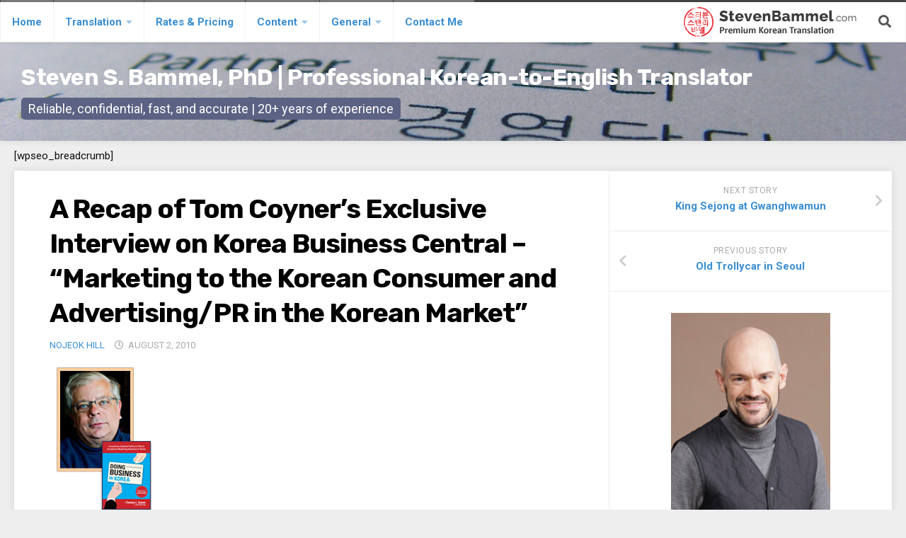

--- FILE ---
content_type: text/html; charset=UTF-8
request_url: https://stevenbammel.com/2010/08/a-recap-of-tom-coyners-exclusive-interview-on-korea-business-central-marketing-to-the-korean-consume
body_size: 15777
content:
<!DOCTYPE html> 
<html class="no-js" lang="en-US">

<head>
	<meta charset="UTF-8">
	<meta name="viewport" content="width=device-width, initial-scale=1.0">
	<link rel="profile" href="http://gmpg.org/xfn/11">
	<link rel="pingback" href="https://stevenbammel.com/xmlrpc.php">
	<link rel="icon" type="image/png" href="https://stevenbammel.com/wp-content/uploads/2020/06/cropped-favicon.png">
	<title>A Recap of Tom Coyner’s Exclusive Interview on Korea Business Central – “Marketing to the Korean Consumer and Advertising/PR in the Korean Market” &#8211; Steven S. Bammel, PhD | Professional Korean-to-English Translator</title>
<meta name='robots' content='max-image-preview:large' />
<script>document.documentElement.className = document.documentElement.className.replace("no-js","js");</script>
<link rel='dns-prefetch' href='//fonts.googleapis.com' />
<link rel="alternate" type="application/rss+xml" title="Steven S. Bammel, PhD | Professional Korean-to-English Translator &raquo; Feed" href="https://stevenbammel.com/feed" />
<link rel="alternate" type="application/rss+xml" title="Steven S. Bammel, PhD | Professional Korean-to-English Translator &raquo; Comments Feed" href="https://stevenbammel.com/comments/feed" />
<link rel="alternate" title="oEmbed (JSON)" type="application/json+oembed" href="https://stevenbammel.com/wp-json/oembed/1.0/embed?url=https%3A%2F%2Fstevenbammel.com%2F2010%2F08%2Fa-recap-of-tom-coyners-exclusive-interview-on-korea-business-central-marketing-to-the-korean-consume" />
<link rel="alternate" title="oEmbed (XML)" type="text/xml+oembed" href="https://stevenbammel.com/wp-json/oembed/1.0/embed?url=https%3A%2F%2Fstevenbammel.com%2F2010%2F08%2Fa-recap-of-tom-coyners-exclusive-interview-on-korea-business-central-marketing-to-the-korean-consume&#038;format=xml" />
<style id='wp-img-auto-sizes-contain-inline-css' type='text/css'>
img:is([sizes=auto i],[sizes^="auto," i]){contain-intrinsic-size:3000px 1500px}
/*# sourceURL=wp-img-auto-sizes-contain-inline-css */
</style>
<style id='wp-emoji-styles-inline-css' type='text/css'>

	img.wp-smiley, img.emoji {
		display: inline !important;
		border: none !important;
		box-shadow: none !important;
		height: 1em !important;
		width: 1em !important;
		margin: 0 0.07em !important;
		vertical-align: -0.1em !important;
		background: none !important;
		padding: 0 !important;
	}
/*# sourceURL=wp-emoji-styles-inline-css */
</style>
<style id='wp-block-library-inline-css' type='text/css'>
:root{--wp-block-synced-color:#7a00df;--wp-block-synced-color--rgb:122,0,223;--wp-bound-block-color:var(--wp-block-synced-color);--wp-editor-canvas-background:#ddd;--wp-admin-theme-color:#007cba;--wp-admin-theme-color--rgb:0,124,186;--wp-admin-theme-color-darker-10:#006ba1;--wp-admin-theme-color-darker-10--rgb:0,107,160.5;--wp-admin-theme-color-darker-20:#005a87;--wp-admin-theme-color-darker-20--rgb:0,90,135;--wp-admin-border-width-focus:2px}@media (min-resolution:192dpi){:root{--wp-admin-border-width-focus:1.5px}}.wp-element-button{cursor:pointer}:root .has-very-light-gray-background-color{background-color:#eee}:root .has-very-dark-gray-background-color{background-color:#313131}:root .has-very-light-gray-color{color:#eee}:root .has-very-dark-gray-color{color:#313131}:root .has-vivid-green-cyan-to-vivid-cyan-blue-gradient-background{background:linear-gradient(135deg,#00d084,#0693e3)}:root .has-purple-crush-gradient-background{background:linear-gradient(135deg,#34e2e4,#4721fb 50%,#ab1dfe)}:root .has-hazy-dawn-gradient-background{background:linear-gradient(135deg,#faaca8,#dad0ec)}:root .has-subdued-olive-gradient-background{background:linear-gradient(135deg,#fafae1,#67a671)}:root .has-atomic-cream-gradient-background{background:linear-gradient(135deg,#fdd79a,#004a59)}:root .has-nightshade-gradient-background{background:linear-gradient(135deg,#330968,#31cdcf)}:root .has-midnight-gradient-background{background:linear-gradient(135deg,#020381,#2874fc)}:root{--wp--preset--font-size--normal:16px;--wp--preset--font-size--huge:42px}.has-regular-font-size{font-size:1em}.has-larger-font-size{font-size:2.625em}.has-normal-font-size{font-size:var(--wp--preset--font-size--normal)}.has-huge-font-size{font-size:var(--wp--preset--font-size--huge)}.has-text-align-center{text-align:center}.has-text-align-left{text-align:left}.has-text-align-right{text-align:right}.has-fit-text{white-space:nowrap!important}#end-resizable-editor-section{display:none}.aligncenter{clear:both}.items-justified-left{justify-content:flex-start}.items-justified-center{justify-content:center}.items-justified-right{justify-content:flex-end}.items-justified-space-between{justify-content:space-between}.screen-reader-text{border:0;clip-path:inset(50%);height:1px;margin:-1px;overflow:hidden;padding:0;position:absolute;width:1px;word-wrap:normal!important}.screen-reader-text:focus{background-color:#ddd;clip-path:none;color:#444;display:block;font-size:1em;height:auto;left:5px;line-height:normal;padding:15px 23px 14px;text-decoration:none;top:5px;width:auto;z-index:100000}html :where(.has-border-color){border-style:solid}html :where([style*=border-top-color]){border-top-style:solid}html :where([style*=border-right-color]){border-right-style:solid}html :where([style*=border-bottom-color]){border-bottom-style:solid}html :where([style*=border-left-color]){border-left-style:solid}html :where([style*=border-width]){border-style:solid}html :where([style*=border-top-width]){border-top-style:solid}html :where([style*=border-right-width]){border-right-style:solid}html :where([style*=border-bottom-width]){border-bottom-style:solid}html :where([style*=border-left-width]){border-left-style:solid}html :where(img[class*=wp-image-]){height:auto;max-width:100%}:where(figure){margin:0 0 1em}html :where(.is-position-sticky){--wp-admin--admin-bar--position-offset:var(--wp-admin--admin-bar--height,0px)}@media screen and (max-width:600px){html :where(.is-position-sticky){--wp-admin--admin-bar--position-offset:0px}}

/*# sourceURL=wp-block-library-inline-css */
</style><style id='global-styles-inline-css' type='text/css'>
:root{--wp--preset--aspect-ratio--square: 1;--wp--preset--aspect-ratio--4-3: 4/3;--wp--preset--aspect-ratio--3-4: 3/4;--wp--preset--aspect-ratio--3-2: 3/2;--wp--preset--aspect-ratio--2-3: 2/3;--wp--preset--aspect-ratio--16-9: 16/9;--wp--preset--aspect-ratio--9-16: 9/16;--wp--preset--color--black: #000000;--wp--preset--color--cyan-bluish-gray: #abb8c3;--wp--preset--color--white: #ffffff;--wp--preset--color--pale-pink: #f78da7;--wp--preset--color--vivid-red: #cf2e2e;--wp--preset--color--luminous-vivid-orange: #ff6900;--wp--preset--color--luminous-vivid-amber: #fcb900;--wp--preset--color--light-green-cyan: #7bdcb5;--wp--preset--color--vivid-green-cyan: #00d084;--wp--preset--color--pale-cyan-blue: #8ed1fc;--wp--preset--color--vivid-cyan-blue: #0693e3;--wp--preset--color--vivid-purple: #9b51e0;--wp--preset--gradient--vivid-cyan-blue-to-vivid-purple: linear-gradient(135deg,rgb(6,147,227) 0%,rgb(155,81,224) 100%);--wp--preset--gradient--light-green-cyan-to-vivid-green-cyan: linear-gradient(135deg,rgb(122,220,180) 0%,rgb(0,208,130) 100%);--wp--preset--gradient--luminous-vivid-amber-to-luminous-vivid-orange: linear-gradient(135deg,rgb(252,185,0) 0%,rgb(255,105,0) 100%);--wp--preset--gradient--luminous-vivid-orange-to-vivid-red: linear-gradient(135deg,rgb(255,105,0) 0%,rgb(207,46,46) 100%);--wp--preset--gradient--very-light-gray-to-cyan-bluish-gray: linear-gradient(135deg,rgb(238,238,238) 0%,rgb(169,184,195) 100%);--wp--preset--gradient--cool-to-warm-spectrum: linear-gradient(135deg,rgb(74,234,220) 0%,rgb(151,120,209) 20%,rgb(207,42,186) 40%,rgb(238,44,130) 60%,rgb(251,105,98) 80%,rgb(254,248,76) 100%);--wp--preset--gradient--blush-light-purple: linear-gradient(135deg,rgb(255,206,236) 0%,rgb(152,150,240) 100%);--wp--preset--gradient--blush-bordeaux: linear-gradient(135deg,rgb(254,205,165) 0%,rgb(254,45,45) 50%,rgb(107,0,62) 100%);--wp--preset--gradient--luminous-dusk: linear-gradient(135deg,rgb(255,203,112) 0%,rgb(199,81,192) 50%,rgb(65,88,208) 100%);--wp--preset--gradient--pale-ocean: linear-gradient(135deg,rgb(255,245,203) 0%,rgb(182,227,212) 50%,rgb(51,167,181) 100%);--wp--preset--gradient--electric-grass: linear-gradient(135deg,rgb(202,248,128) 0%,rgb(113,206,126) 100%);--wp--preset--gradient--midnight: linear-gradient(135deg,rgb(2,3,129) 0%,rgb(40,116,252) 100%);--wp--preset--font-size--small: 13px;--wp--preset--font-size--medium: 20px;--wp--preset--font-size--large: 36px;--wp--preset--font-size--x-large: 42px;--wp--preset--spacing--20: 0.44rem;--wp--preset--spacing--30: 0.67rem;--wp--preset--spacing--40: 1rem;--wp--preset--spacing--50: 1.5rem;--wp--preset--spacing--60: 2.25rem;--wp--preset--spacing--70: 3.38rem;--wp--preset--spacing--80: 5.06rem;--wp--preset--shadow--natural: 6px 6px 9px rgba(0, 0, 0, 0.2);--wp--preset--shadow--deep: 12px 12px 50px rgba(0, 0, 0, 0.4);--wp--preset--shadow--sharp: 6px 6px 0px rgba(0, 0, 0, 0.2);--wp--preset--shadow--outlined: 6px 6px 0px -3px rgb(255, 255, 255), 6px 6px rgb(0, 0, 0);--wp--preset--shadow--crisp: 6px 6px 0px rgb(0, 0, 0);}:where(.is-layout-flex){gap: 0.5em;}:where(.is-layout-grid){gap: 0.5em;}body .is-layout-flex{display: flex;}.is-layout-flex{flex-wrap: wrap;align-items: center;}.is-layout-flex > :is(*, div){margin: 0;}body .is-layout-grid{display: grid;}.is-layout-grid > :is(*, div){margin: 0;}:where(.wp-block-columns.is-layout-flex){gap: 2em;}:where(.wp-block-columns.is-layout-grid){gap: 2em;}:where(.wp-block-post-template.is-layout-flex){gap: 1.25em;}:where(.wp-block-post-template.is-layout-grid){gap: 1.25em;}.has-black-color{color: var(--wp--preset--color--black) !important;}.has-cyan-bluish-gray-color{color: var(--wp--preset--color--cyan-bluish-gray) !important;}.has-white-color{color: var(--wp--preset--color--white) !important;}.has-pale-pink-color{color: var(--wp--preset--color--pale-pink) !important;}.has-vivid-red-color{color: var(--wp--preset--color--vivid-red) !important;}.has-luminous-vivid-orange-color{color: var(--wp--preset--color--luminous-vivid-orange) !important;}.has-luminous-vivid-amber-color{color: var(--wp--preset--color--luminous-vivid-amber) !important;}.has-light-green-cyan-color{color: var(--wp--preset--color--light-green-cyan) !important;}.has-vivid-green-cyan-color{color: var(--wp--preset--color--vivid-green-cyan) !important;}.has-pale-cyan-blue-color{color: var(--wp--preset--color--pale-cyan-blue) !important;}.has-vivid-cyan-blue-color{color: var(--wp--preset--color--vivid-cyan-blue) !important;}.has-vivid-purple-color{color: var(--wp--preset--color--vivid-purple) !important;}.has-black-background-color{background-color: var(--wp--preset--color--black) !important;}.has-cyan-bluish-gray-background-color{background-color: var(--wp--preset--color--cyan-bluish-gray) !important;}.has-white-background-color{background-color: var(--wp--preset--color--white) !important;}.has-pale-pink-background-color{background-color: var(--wp--preset--color--pale-pink) !important;}.has-vivid-red-background-color{background-color: var(--wp--preset--color--vivid-red) !important;}.has-luminous-vivid-orange-background-color{background-color: var(--wp--preset--color--luminous-vivid-orange) !important;}.has-luminous-vivid-amber-background-color{background-color: var(--wp--preset--color--luminous-vivid-amber) !important;}.has-light-green-cyan-background-color{background-color: var(--wp--preset--color--light-green-cyan) !important;}.has-vivid-green-cyan-background-color{background-color: var(--wp--preset--color--vivid-green-cyan) !important;}.has-pale-cyan-blue-background-color{background-color: var(--wp--preset--color--pale-cyan-blue) !important;}.has-vivid-cyan-blue-background-color{background-color: var(--wp--preset--color--vivid-cyan-blue) !important;}.has-vivid-purple-background-color{background-color: var(--wp--preset--color--vivid-purple) !important;}.has-black-border-color{border-color: var(--wp--preset--color--black) !important;}.has-cyan-bluish-gray-border-color{border-color: var(--wp--preset--color--cyan-bluish-gray) !important;}.has-white-border-color{border-color: var(--wp--preset--color--white) !important;}.has-pale-pink-border-color{border-color: var(--wp--preset--color--pale-pink) !important;}.has-vivid-red-border-color{border-color: var(--wp--preset--color--vivid-red) !important;}.has-luminous-vivid-orange-border-color{border-color: var(--wp--preset--color--luminous-vivid-orange) !important;}.has-luminous-vivid-amber-border-color{border-color: var(--wp--preset--color--luminous-vivid-amber) !important;}.has-light-green-cyan-border-color{border-color: var(--wp--preset--color--light-green-cyan) !important;}.has-vivid-green-cyan-border-color{border-color: var(--wp--preset--color--vivid-green-cyan) !important;}.has-pale-cyan-blue-border-color{border-color: var(--wp--preset--color--pale-cyan-blue) !important;}.has-vivid-cyan-blue-border-color{border-color: var(--wp--preset--color--vivid-cyan-blue) !important;}.has-vivid-purple-border-color{border-color: var(--wp--preset--color--vivid-purple) !important;}.has-vivid-cyan-blue-to-vivid-purple-gradient-background{background: var(--wp--preset--gradient--vivid-cyan-blue-to-vivid-purple) !important;}.has-light-green-cyan-to-vivid-green-cyan-gradient-background{background: var(--wp--preset--gradient--light-green-cyan-to-vivid-green-cyan) !important;}.has-luminous-vivid-amber-to-luminous-vivid-orange-gradient-background{background: var(--wp--preset--gradient--luminous-vivid-amber-to-luminous-vivid-orange) !important;}.has-luminous-vivid-orange-to-vivid-red-gradient-background{background: var(--wp--preset--gradient--luminous-vivid-orange-to-vivid-red) !important;}.has-very-light-gray-to-cyan-bluish-gray-gradient-background{background: var(--wp--preset--gradient--very-light-gray-to-cyan-bluish-gray) !important;}.has-cool-to-warm-spectrum-gradient-background{background: var(--wp--preset--gradient--cool-to-warm-spectrum) !important;}.has-blush-light-purple-gradient-background{background: var(--wp--preset--gradient--blush-light-purple) !important;}.has-blush-bordeaux-gradient-background{background: var(--wp--preset--gradient--blush-bordeaux) !important;}.has-luminous-dusk-gradient-background{background: var(--wp--preset--gradient--luminous-dusk) !important;}.has-pale-ocean-gradient-background{background: var(--wp--preset--gradient--pale-ocean) !important;}.has-electric-grass-gradient-background{background: var(--wp--preset--gradient--electric-grass) !important;}.has-midnight-gradient-background{background: var(--wp--preset--gradient--midnight) !important;}.has-small-font-size{font-size: var(--wp--preset--font-size--small) !important;}.has-medium-font-size{font-size: var(--wp--preset--font-size--medium) !important;}.has-large-font-size{font-size: var(--wp--preset--font-size--large) !important;}.has-x-large-font-size{font-size: var(--wp--preset--font-size--x-large) !important;}
/*# sourceURL=global-styles-inline-css */
</style>

<style id='classic-theme-styles-inline-css' type='text/css'>
/*! This file is auto-generated */
.wp-block-button__link{color:#fff;background-color:#32373c;border-radius:9999px;box-shadow:none;text-decoration:none;padding:calc(.667em + 2px) calc(1.333em + 2px);font-size:1.125em}.wp-block-file__button{background:#32373c;color:#fff;text-decoration:none}
/*# sourceURL=/wp-includes/css/classic-themes.min.css */
</style>
<link rel='stylesheet' id='blogside-style-css' href='https://stevenbammel.com/wp-content/themes/blogside/style.css?ver=6.9' type='text/css' media='all' />
<style id='blogside-style-inline-css' type='text/css'>
body { font-family: "Roboto", Arial, sans-serif; }
.container-inner { max-width: 1500px; }

::selection { background-color: #c70e0e; }
::-moz-selection { background-color: #c70e0e; }

a,
.themeform label .required,
.toggle-search:hover,
.toggle-search.active,
#nav-topbar .nav li > a:hover, 
#nav-topbar .nav li:hover > a,
#nav-topbar .nav li.current_page_item > a, 
#nav-topbar .nav li.current-menu-item > a,
#nav-topbar .nav li.current-post-parent > a,
#nav-topbar .nav li.current-menu-ancestor > a,
#nav-mobile .nav li > a:hover,
#nav-mobile .nav li.current_page_item > a, 
#nav-mobile .nav li.current-menu-item > a,
#nav-mobile .nav li.current-post-parent > a,
.post-title a:hover,
.post-hover:hover .post-title a,
.post-nav li a:hover i,
.widget > h3:after,
.widget_rss ul li a,
.widget_calendar a,
.alx-tabs-nav li.active a,
.alx-tab .tab-item-category a,
.alx-posts .post-item-category a,
.alx-tab li:hover .tab-item-title a,
.alx-tab li:hover .tab-item-comment a,
.alx-posts li:hover .post-item-title a,
.comment-tabs li.active a,
.comment-awaiting-moderation,
.child-menu a:hover,
.child-menu .current_page_item > a,
.wp-pagenavi a { color: #c70e0e; }

.themeform input[type="button"],
.themeform input[type="reset"],
.themeform input[type="submit"],
.themeform button[type="button"],
.themeform button[type="reset"],
.themeform button[type="submit"],
.sidebar-toggle,
#profile .social-links .social-tooltip:hover,
.post-tags a:hover,
.widget_calendar caption,
.author-bio .bio-avatar:after,
.post-comments,
.commentlist li.bypostauthor > .comment-body:after,
.commentlist li.comment-author-admin > .comment-body:after { background-color: #c70e0e; }

.alx-tabs-nav li.active a { border-color: #c70e0e; }

#nav-topbar .nav li > a:hover, 
#nav-topbar .nav li:hover > a,
#nav-topbar .nav li.current_page_item > a, 
#nav-topbar .nav li.current-menu-item > a,
#nav-topbar .nav li.current-menu-ancestor > a,
#nav-topbar .nav li.current-post-parent > a,
#nav-topbar .nav > li.current_page_item > a:before, 
#nav-topbar .nav > li.current-menu-item > a:before,
#nav-topbar .nav > li.current-menu-ancestor > a:before,
#nav-topbar .nav > li.current-post-parent > a:before { border-top-color: #c70e0e;  }

#footer-bottom .container-inner,
.widget > h3 > span,
.alx-tabs-nav li.active a,
.comment-tabs li.active a,
.wp-pagenavi a:hover,
.wp-pagenavi a:active,
.wp-pagenavi span.current { border-bottom-color: #c70e0e!important; }				
				

/*# sourceURL=blogside-style-inline-css */
</style>
<link rel='stylesheet' id='blogside-responsive-css' href='https://stevenbammel.com/wp-content/themes/blogside/responsive.css?ver=6.9' type='text/css' media='all' />
<link rel='stylesheet' id='blogside-font-awesome-css' href='https://stevenbammel.com/wp-content/themes/blogside/fonts/all.min.css?ver=6.9' type='text/css' media='all' />
<link rel='stylesheet' id='roboto-css' href='//fonts.googleapis.com/css?family=Roboto%3A400%2C300italic%2C300%2C400italic%2C700&#038;subset=latin%2Clatin-ext&#038;ver=6.9' type='text/css' media='all' />
<script type="text/javascript" src="https://stevenbammel.com/wp-includes/js/jquery/jquery.min.js?ver=3.7.1" id="jquery-core-js"></script>
<script type="text/javascript" src="https://stevenbammel.com/wp-includes/js/jquery/jquery-migrate.min.js?ver=3.4.1" id="jquery-migrate-js"></script>
<script type="text/javascript" src="https://stevenbammel.com/wp-content/themes/blogside/js/jquery.flexslider.min.js?ver=6.9" id="blogside-flexslider-js"></script>
<link rel="https://api.w.org/" href="https://stevenbammel.com/wp-json/" /><link rel="alternate" title="JSON" type="application/json" href="https://stevenbammel.com/wp-json/wp/v2/posts/6880" /><link rel="EditURI" type="application/rsd+xml" title="RSD" href="https://stevenbammel.com/xmlrpc.php?rsd" />
<meta name="generator" content="WordPress 6.9" />
<link rel="canonical" href="https://stevenbammel.com/2010/08/a-recap-of-tom-coyners-exclusive-interview-on-korea-business-central-marketing-to-the-korean-consume" />
<link rel='shortlink' href='https://stevenbammel.com/?p=6880' />
<!-- Meta Pixel Code -->
<script>
!function(f,b,e,v,n,t,s)
{if(f.fbq)return;n=f.fbq=function(){n.callMethod?
n.callMethod.apply(n,arguments):n.queue.push(arguments)};
if(!f._fbq)f._fbq=n;n.push=n;n.loaded=!0;n.version='2.0';
n.queue=[];t=b.createElement(e);t.async=!0;
t.src=v;s=b.getElementsByTagName(e)[0];
s.parentNode.insertBefore(t,s)}(window, document,'script',
'https://connect.facebook.net/en_US/fbevents.js');
fbq('init', '779916768292724');
fbq('track', 'PageView');
</script>
<noscript><img height="1" width="1" style="display:none"
src="https://www.facebook.com/tr?id=779916768292724&ev=PageView&noscript=1"
/></noscript>
<!-- End Meta Pixel Code -->

<!-- Google tag UA Link (gtag.js) -->
<script async src="https://www.googletagmanager.com/gtag/js?id=G-KCZL7CNQNZ"></script>
<script>
  window.dataLayer = window.dataLayer || [];
  function gtag(){dataLayer.push(arguments);}
  gtag('js', new Date());

  gtag('config', 'G-KCZL7CNQNZ');
</script>
<!-- Google tag Primary (gtag.js) -->
<script async src="https://www.googletagmanager.com/gtag/js?id=G-EXYZDS29K2"></script>
<script>
  window.dataLayer = window.dataLayer || [];
  function gtag(){dataLayer.push(arguments);}
  gtag('js', new Date());

  gtag('config', 'G-EXYZDS29K2');
</script>
		<style type="text/css" id="wp-custom-css">
			a {color: #3a8ed2 !important;}
a:hover {color: #000000 !important;}
#footer a:hover {color: #ffffff !important;}

.page-title span, .content p {
    color: #000000 !important;
}
.post-nav li a span {
    color: inherit !important;
}


div#profile {display: none !important}

.sidebar-content a {color: #333399}
sidebar-content a:hover {color: #cc0000}

.site-title  {
    font-size: 32px;
	line-height: normal;
    }

.site-description {
    font-size: 18px;
    color: #000;
	line-height: normal;
	margin-left: 0px;
    background: #5c6283 !important;
    }

div.notebox h1 {font-size: 30px !important;
    margin-bottom: 14px;
    font-weight: 400;
    line-height: 1.3em;

}

div.notebox h2 {font-size: 25px !important;
    margin-bottom: 14px;
    font-weight: 400;
    line-height: 1.3em;

}

div.notebox img {
	text-align: center !important;
	margin: auto !important;

}

div.notebox p {
    margin-bottom: 1em;
}


table.tabletd h3 {margin-top: 25px !important;  }


.themeform p img.aligncenter {margin-top: 30px !important;}





@media only screen and (min-width:720px){
.nav ul {
    width: 300px;
}
.nav ul ul {
    left: 300px;
}
	
}

.anchor-box {height: 30px !important; overflow: hidden;}


ul.bolderlist li {list-style-image: url('http://stevenbammel.com/wp-content/uploads/2019/05/ul_check.png') !important;}

#nav-topbar .nav {
    text-transform: unset!important;
}

@media only screen and (min-width: 720px) {
#nav-topbar .nav li a {
    font-size: 15px;
    color: #222;
}
}

.page-template-template-contact .main-inner {
	background:none!important;
    padding-right: 0px;
}

.contact-form {padding:30px;background:#f5f5f5;margin:0px 20px;}

.gform_wrapper.gf_browser_chrome ul.gform_fields li.gfield select {
    margin-left: 1px;
    padding: 9px;
}

.gform_wrapper input:not([type=radio]):not([type=checkbox]):not([type=submit]):not([type=button]):not([type=image]):not([type=file]) {
    padding: 10px 4px;
}

.gform_wrapper {
    margin-top: 0px;
}

/* Footer - increase size/padding to conform to Google Mobile Search PHW - 7-12-21 */
#footer-widgets .widget{
	font-size:16px;
}

#footer-widgets .widget_text .textwidget p { 
	margin-bottom: 1.2em;
	line-height:1.8em;
}		</style>
		<style id="kirki-inline-styles"></style>	<link href="https://fonts.googleapis.com/css2?family=Roboto:ital,wght@0,400;0,700;1,400;1,700&family=Rubik:ital,wght@0,400;0,700;1,400;1,700&display=swap" rel="stylesheet">
</head>

<body class="wp-singular post-template-default single single-post postid-6880 single-format-standard wp-custom-logo wp-theme-blogside col-2cl full-width topbar-enabled mobile-menu">


<a class="skip-link screen-reader-text" href="#page">Skip to content</a>

<div id="wrapper">

	<header id="header">
		<!-- <div class="main-logo">
			<p class="site-title"><a href="https://stevenbammel.com/" rel="home"><img src="https://stevenbammel.com/wp-content/uploads/2021/05/steven-bammel-logo_20201.png" alt="Steven S. Bammel, PhD | Professional Korean-to-English Translator"></a></p>
		</div> -->
					<nav class="nav-container group" id="nav-mobile">
				<div class="mobile-logo"><p class="site-title"><a href="https://stevenbammel.com/" rel="home"><img src="https://stevenbammel.com/wp-content/uploads/2021/05/steven-bammel-logo_20201.png" alt="Steven S. Bammel, PhD | Professional Korean-to-English Translator"></a></p>
</div>
				<div class="nav-toggle"><i class="fas fa-bars"></i></div>
				<div class="nav-text"><!-- put your mobile menu text here --></div>
				<div class="nav-wrap container ">
					<ul id="menu-main-menu" class="nav container-inner group"><li id="menu-item-3831" class="menu-item menu-item-type-post_type menu-item-object-page menu-item-home menu-item-3831"><a href="https://stevenbammel.com/">Home</a></li>
<li id="menu-item-13227" class="menu-item menu-item-type-custom menu-item-object-custom menu-item-home menu-item-has-children menu-item-13227"><a href="http://stevenbammel.com">Translation</a>
<ul class="sub-menu">
	<li id="menu-item-4048" class="menu-item menu-item-type-taxonomy menu-item-object-category menu-item-has-children menu-item-4048"><a href="https://stevenbammel.com/category/services">Services</a>
	<ul class="sub-menu">
		<li id="menu-item-4049" class="menu-item menu-item-type-post_type menu-item-object-page menu-item-4049"><a href="https://stevenbammel.com/korean-to-english-document-translation">Premium Korean-to-English Translation</a></li>
		<li id="menu-item-4050" class="menu-item menu-item-type-post_type menu-item-object-page menu-item-4050"><a href="https://stevenbammel.com/affordable-korean-to-english-document-translation">Budget Korean-to-English Translation</a></li>
		<li id="menu-item-4051" class="menu-item menu-item-type-post_type menu-item-object-page menu-item-4051"><a href="https://stevenbammel.com/korean-translation-revision">Premium Korean-to-English Revision (Editing/Proofreading)</a></li>
		<li id="menu-item-4085" class="menu-item menu-item-type-post_type menu-item-object-page menu-item-4085"><a href="https://stevenbammel.com/english-to-korean-document-translation">Premium English-to-Korean Translation</a></li>
		<li id="menu-item-4985" class="menu-item menu-item-type-post_type menu-item-object-page menu-item-4985"><a href="https://stevenbammel.com/korean-translation-support-services">Expert Korean Translation Support Services</a></li>
	</ul>
</li>
	<li id="menu-item-3816" class="menu-item menu-item-type-taxonomy menu-item-object-category menu-item-has-children menu-item-3816"><a href="https://stevenbammel.com/category/fields">Fields</a>
	<ul class="sub-menu">
		<li id="menu-item-3825" class="menu-item menu-item-type-post_type menu-item-object-page menu-item-3825"><a href="https://stevenbammel.com/korean-business-translation">Business Management</a></li>
		<li id="menu-item-3824" class="menu-item menu-item-type-post_type menu-item-object-page menu-item-3824"><a href="https://stevenbammel.com/korean-financial-translation">Finance &#038; Accounting</a></li>
		<li id="menu-item-3826" class="menu-item menu-item-type-post_type menu-item-object-page menu-item-3826"><a href="https://stevenbammel.com/legal-korean-translation">Corporate/Business Legal</a></li>
		<li id="menu-item-4639" class="menu-item menu-item-type-post_type menu-item-object-page menu-item-4639"><a href="https://stevenbammel.com/translate-korean-patents">Intellectual Property</a></li>
		<li id="menu-item-4993" class="menu-item menu-item-type-post_type menu-item-object-page menu-item-4993"><a href="https://stevenbammel.com/premium-korean-laws-and-regulations-translation">Public Sector</a></li>
		<li id="menu-item-4641" class="menu-item menu-item-type-custom menu-item-object-custom menu-item-has-children menu-item-4641"><a>Other</a>
		<ul class="sub-menu">
			<li id="menu-item-4642" class="menu-item menu-item-type-post_type menu-item-object-page menu-item-4642"><a href="https://stevenbammel.com/korean-medical-translation">Medical</a></li>
			<li id="menu-item-4644" class="menu-item menu-item-type-post_type menu-item-object-page menu-item-4644"><a href="https://stevenbammel.com/korean-academic-scientific-document-translation">Academic &#038; Scientific</a></li>
			<li id="menu-item-4575" class="menu-item menu-item-type-post_type menu-item-object-page menu-item-4575"><a href="https://stevenbammel.com/korean-official-document-translation">Personal</a></li>
		</ul>
</li>
	</ul>
</li>
	<li id="menu-item-4210" class="menu-item menu-item-type-taxonomy menu-item-object-category menu-item-has-children menu-item-4210"><a href="https://stevenbammel.com/category/faq">Dimensions</a>
	<ul class="sub-menu">
		<li id="menu-item-4209" class="menu-item menu-item-type-post_type menu-item-object-page menu-item-4209"><a href="https://stevenbammel.com/korean-translation-quality">Strict Best-Practice Translation Quality</a></li>
		<li id="menu-item-4208" class="menu-item menu-item-type-post_type menu-item-object-page menu-item-4208"><a href="https://stevenbammel.com/korean-translation-service-accessibility">Responsive Service &#038; Communication</a></li>
		<li id="menu-item-4206" class="menu-item menu-item-type-post_type menu-item-object-page menu-item-4206"><a href="https://stevenbammel.com/korean-translation-payment-confidentiality-and-other-legal-terms">Strong Security &#038; Accountability</a></li>
		<li id="menu-item-4180" class="menu-item menu-item-type-post_type menu-item-object-page menu-item-4180"><a href="https://stevenbammel.com/certified-korean-translation">Flexible Korean Translation Certification</a></li>
	</ul>
</li>
	<li id="menu-item-4579" class="menu-item menu-item-type-taxonomy menu-item-object-category menu-item-has-children menu-item-4579"><a href="https://stevenbammel.com/category/documents">Documents</a>
	<ul class="sub-menu">
		<li id="menu-item-4643" class="menu-item menu-item-type-post_type menu-item-object-page menu-item-4643"><a href="https://stevenbammel.com/korean-family-documents">Korean Family Documents</a></li>
		<li id="menu-item-4638" class="menu-item menu-item-type-post_type menu-item-object-page menu-item-4638"><a href="https://stevenbammel.com/translate-korean-medical-receipts">Medical Records and Receipts</a></li>
		<li id="menu-item-5643" class="menu-item menu-item-type-post_type menu-item-object-page menu-item-5643"><a href="https://stevenbammel.com/english-translation-of-korea-good-clinical-practice-kgcp">Korea Good Clinical Practice (KGCP)</a></li>
	</ul>
</li>
</ul>
</li>
<li id="menu-item-3828" class="menu-item menu-item-type-post_type menu-item-object-page menu-item-3828"><a href="https://stevenbammel.com/korean-translation-rates">Rates &#038; Pricing</a></li>
<li id="menu-item-13228" class="menu-item menu-item-type-custom menu-item-object-custom menu-item-has-children menu-item-13228"><a>Content</a>
<ul class="sub-menu">
	<li id="menu-item-5082" class="menu-item menu-item-type-taxonomy menu-item-object-category menu-item-5082"><a href="https://stevenbammel.com/category/blog">Articles</a></li>
	<li id="menu-item-5544" class="menu-item menu-item-type-post_type menu-item-object-page menu-item-5544"><a href="https://stevenbammel.com/research-on-self-employment-in-korea">Research</a></li>
	<li id="menu-item-12352" class="menu-item menu-item-type-post_type menu-item-object-page menu-item-has-children menu-item-12352"><a href="https://stevenbammel.com/archives">Archives</a>
	<ul class="sub-menu">
		<li id="menu-item-13094" class="menu-item menu-item-type-taxonomy menu-item-object-category menu-item-has-children menu-item-13094"><a href="https://stevenbammel.com/category/archives/kcts">KCTS</a>
		<ul class="sub-menu">
			<li id="menu-item-13133" class="menu-item menu-item-type-taxonomy menu-item-object-post_tag menu-item-13133"><a href="https://stevenbammel.com/post/kcts_general_information">General Information</a></li>
			<li id="menu-item-13132" class="menu-item menu-item-type-taxonomy menu-item-object-post_tag menu-item-13132"><a href="https://stevenbammel.com/post/kcts_business_services">Business Services</a></li>
			<li id="menu-item-13136" class="menu-item menu-item-type-taxonomy menu-item-object-post_tag menu-item-13136"><a href="https://stevenbammel.com/post/kcts_translation_services">Translation Services</a></li>
			<li id="menu-item-13134" class="menu-item menu-item-type-taxonomy menu-item-object-post_tag menu-item-13134"><a href="https://stevenbammel.com/post/kcts_translation_documents">Translation Documents</a></li>
			<li id="menu-item-13135" class="menu-item menu-item-type-taxonomy menu-item-object-post_tag menu-item-13135"><a href="https://stevenbammel.com/post/kcts_translation_processes">Translation Processes</a></li>
		</ul>
</li>
		<li id="menu-item-13093" class="menu-item menu-item-type-taxonomy menu-item-object-category menu-item-has-children menu-item-13093"><a href="https://stevenbammel.com/category/archives/kbc">KBC</a>
		<ul class="sub-menu">
			<li id="menu-item-13139" class="menu-item menu-item-type-taxonomy menu-item-object-post_tag menu-item-13139"><a href="https://stevenbammel.com/post/kbc_business_korean_review">Business Korean Review</a></li>
			<li id="menu-item-13140" class="menu-item menu-item-type-taxonomy menu-item-object-post_tag menu-item-13140"><a href="https://stevenbammel.com/post/kbc_korea_1962">Korea 1962</a></li>
			<li id="menu-item-13141" class="menu-item menu-item-type-taxonomy menu-item-object-post_tag menu-item-13141"><a href="https://stevenbammel.com/post/kbc_korea_business_advisor">Korea Business Advisor</a></li>
			<li id="menu-item-13142" class="menu-item menu-item-type-taxonomy menu-item-object-post_tag menu-item-13142"><a href="https://stevenbammel.com/post/kbc_korea_business_interviews">Korea Business Interviews</a></li>
			<li id="menu-item-13143" class="menu-item menu-item-type-taxonomy menu-item-object-post_tag menu-item-13143"><a href="https://stevenbammel.com/post/kbc_korea_business_tips">Korea Business Tips</a></li>
			<li id="menu-item-13144" class="menu-item menu-item-type-taxonomy menu-item-object-post_tag menu-item-13144"><a href="https://stevenbammel.com/post/kbc_korea_economic_slice">Korea Economic Slice</a></li>
			<li id="menu-item-13145" class="menu-item menu-item-type-taxonomy menu-item-object-post_tag menu-item-13145"><a href="https://stevenbammel.com/post/kbc_last_two_weeks_in_korea">Last Two Weeks in Korea</a></li>
			<li id="menu-item-13146" class="menu-item menu-item-type-taxonomy menu-item-object-post_tag menu-item-13146"><a href="https://stevenbammel.com/post/kbc_professional_certification">Professional Certification</a></li>
			<li id="menu-item-13147" class="menu-item menu-item-type-taxonomy menu-item-object-post_tag menu-item-13147"><a href="https://stevenbammel.com/post/kbc_special_business_reports">Special Business Reports</a></li>
			<li id="menu-item-13148" class="menu-item menu-item-type-taxonomy menu-item-object-post_tag menu-item-13148"><a href="https://stevenbammel.com/post/kbc_topic_accelerators">Topic Accelerators</a></li>
		</ul>
</li>
		<li id="menu-item-6420" class="menu-item menu-item-type-taxonomy menu-item-object-category current-post-ancestor current-menu-parent current-post-parent menu-item-has-children menu-item-6420"><a href="https://stevenbammel.com/category/archives/nojeok-hill">Nojeok Hill</a>
		<ul class="sub-menu">
			<li id="menu-item-13130" class="menu-item menu-item-type-custom menu-item-object-custom menu-item-has-children menu-item-13130"><a>Primary</a>
			<ul class="sub-menu">
				<li id="menu-item-13095" class="menu-item menu-item-type-taxonomy menu-item-object-post_tag menu-item-13095"><a href="https://stevenbammel.com/post/korean-learners-language-practitioners">Korean Learners &amp; Language Practitioners</a></li>
				<li id="menu-item-13098" class="menu-item menu-item-type-taxonomy menu-item-object-post_tag menu-item-13098"><a href="https://stevenbammel.com/post/bragging-rights">Bragging Rights</a></li>
				<li id="menu-item-13100" class="menu-item menu-item-type-taxonomy menu-item-object-post_tag menu-item-13100"><a href="https://stevenbammel.com/post/business-related">Business-Related</a></li>
				<li id="menu-item-13107" class="menu-item menu-item-type-taxonomy menu-item-object-post_tag menu-item-13107"><a href="https://stevenbammel.com/post/general-observers-of-korea">General Observers of Korea</a></li>
				<li id="menu-item-13119" class="menu-item menu-item-type-taxonomy menu-item-object-post_tag menu-item-13119"><a href="https://stevenbammel.com/post/nojeok-hill-my-view-from-the-top">Nojeok Hill: My View from the Top</a></li>
				<li id="menu-item-13126" class="menu-item menu-item-type-taxonomy menu-item-object-post_tag menu-item-13126"><a href="https://stevenbammel.com/post/what-do-you-want-to-do">What Do You Want to Do?</a></li>
				<li id="menu-item-13113" class="menu-item menu-item-type-taxonomy menu-item-object-post_tag menu-item-13113"><a href="https://stevenbammel.com/post/korean-learners-language-practitioners">Korean Learners &amp; Language Practitioners</a></li>
				<li id="menu-item-13111" class="menu-item menu-item-type-taxonomy menu-item-object-post_tag menu-item-13111"><a href="https://stevenbammel.com/post/korean-business-drivers">Korean Business Drivers</a></li>
			</ul>
</li>
			<li id="menu-item-13131" class="menu-item menu-item-type-custom menu-item-object-custom menu-item-has-children menu-item-13131"><a>Secondary</a>
			<ul class="sub-menu">
				<li id="menu-item-13097" class="menu-item menu-item-type-taxonomy menu-item-object-post_tag menu-item-13097"><a href="https://stevenbammel.com/post/biz-and-economy">biz and economy</a></li>
				<li id="menu-item-13099" class="menu-item menu-item-type-taxonomy menu-item-object-post_tag menu-item-13099"><a href="https://stevenbammel.com/post/business-networking">business networking</a></li>
				<li id="menu-item-13104" class="menu-item menu-item-type-taxonomy menu-item-object-post_tag menu-item-13104"><a href="https://stevenbammel.com/post/expat-life-in-korea">expat life in korea</a></li>
				<li id="menu-item-13106" class="menu-item menu-item-type-taxonomy menu-item-object-post_tag menu-item-13106"><a href="https://stevenbammel.com/post/ftas">ftas</a></li>
				<li id="menu-item-13108" class="menu-item menu-item-type-taxonomy menu-item-object-post_tag menu-item-13108"><a href="https://stevenbammel.com/post/get-a-job">get a job</a></li>
				<li id="menu-item-13110" class="menu-item menu-item-type-taxonomy menu-item-object-post_tag menu-item-13110"><a href="https://stevenbammel.com/post/korea-studies">korea studies</a></li>
				<li id="menu-item-13112" class="menu-item menu-item-type-taxonomy menu-item-object-post_tag menu-item-13112"><a href="https://stevenbammel.com/post/korean-business-savvy">korean business savvy</a></li>
				<li id="menu-item-13115" class="menu-item menu-item-type-taxonomy menu-item-object-post_tag menu-item-13115"><a href="https://stevenbammel.com/post/learn-korean">learn korean</a></li>
				<li id="menu-item-13117" class="menu-item menu-item-type-taxonomy menu-item-object-post_tag menu-item-13117"><a href="https://stevenbammel.com/post/news">news</a></li>
				<li id="menu-item-13127" class="menu-item menu-item-type-taxonomy menu-item-object-post_tag menu-item-13127"><a href="https://stevenbammel.com/post/work-in-a-company">work in a company</a></li>
				<li id="menu-item-13120" class="menu-item menu-item-type-taxonomy menu-item-object-post_tag menu-item-13120"><a href="https://stevenbammel.com/post/north-korea">north korea</a></li>
				<li id="menu-item-13123" class="menu-item menu-item-type-taxonomy menu-item-object-post_tag menu-item-13123"><a href="https://stevenbammel.com/post/translate-korean">translate korean</a></li>
				<li id="menu-item-13121" class="menu-item menu-item-type-taxonomy menu-item-object-post_tag menu-item-13121"><a href="https://stevenbammel.com/post/start-and-run-a-business">start and run a business</a></li>
			</ul>
</li>
		</ul>
</li>
		<li id="menu-item-6419" class="menu-item menu-item-type-taxonomy menu-item-object-category menu-item-has-children menu-item-6419"><a href="https://stevenbammel.com/category/archives/seongpo-dong">Seongpo-Dong</a>
		<ul class="sub-menu">
			<li id="menu-item-13102" class="menu-item menu-item-type-taxonomy menu-item-object-post_tag menu-item-13102"><a href="https://stevenbammel.com/post/collections">Collections</a></li>
			<li id="menu-item-13105" class="menu-item menu-item-type-taxonomy menu-item-object-post_tag menu-item-13105"><a href="https://stevenbammel.com/post/food-drink">Food &amp; Drink</a></li>
			<li id="menu-item-13096" class="menu-item menu-item-type-taxonomy menu-item-object-post_tag menu-item-13096"><a href="https://stevenbammel.com/post/around-korea">Around Korea</a></li>
			<li id="menu-item-13109" class="menu-item menu-item-type-taxonomy menu-item-object-post_tag menu-item-13109"><a href="https://stevenbammel.com/post/in-and-near-ansan">In and Near Ansan</a></li>
			<li id="menu-item-13118" class="menu-item menu-item-type-taxonomy menu-item-object-post_tag menu-item-13118"><a href="https://stevenbammel.com/post/nojeok-hill">Nojeok Hill</a></li>
			<li id="menu-item-13125" class="menu-item menu-item-type-taxonomy menu-item-object-post_tag menu-item-13125"><a href="https://stevenbammel.com/post/video">Video</a></li>
			<li id="menu-item-13122" class="menu-item menu-item-type-taxonomy menu-item-object-post_tag menu-item-13122"><a href="https://stevenbammel.com/post/steven">Steven</a></li>
			<li id="menu-item-13124" class="menu-item menu-item-type-taxonomy menu-item-object-post_tag menu-item-13124"><a href="https://stevenbammel.com/post/treasure">Treasure</a></li>
			<li id="menu-item-13101" class="menu-item menu-item-type-taxonomy menu-item-object-post_tag menu-item-13101"><a href="https://stevenbammel.com/post/cauvery">Cauvery</a></li>
			<li id="menu-item-13103" class="menu-item menu-item-type-taxonomy menu-item-object-post_tag menu-item-13103"><a href="https://stevenbammel.com/post/deokjeok-island">Deokjeok Island</a></li>
		</ul>
</li>
	</ul>
</li>
	<li id="menu-item-4582" class="menu-item menu-item-type-post_type menu-item-object-page menu-item-4582"><a href="https://stevenbammel.com/glossary-of-translation-terminology">Glossary</a></li>
</ul>
</li>
<li id="menu-item-3815" class="menu-item menu-item-type-taxonomy menu-item-object-category menu-item-has-children menu-item-3815"><a href="https://stevenbammel.com/category/general-information">General</a>
<ul class="sub-menu">
	<li id="menu-item-3829" class="menu-item menu-item-type-post_type menu-item-object-page menu-item-3829"><a href="https://stevenbammel.com/korean-translator">Bio/Profile</a></li>
	<li id="menu-item-5173" class="menu-item menu-item-type-post_type menu-item-object-page menu-item-5173"><a href="https://stevenbammel.com/2014/10/frequently-asked-questions">Frequently Asked Questions</a></li>
	<li id="menu-item-3830" class="menu-item menu-item-type-post_type menu-item-object-page menu-item-3830"><a href="https://stevenbammel.com/2014/10/testimonials">Testimonials</a></li>
	<li id="menu-item-3827" class="menu-item menu-item-type-post_type menu-item-object-page menu-item-privacy-policy menu-item-3827"><a rel="privacy-policy" href="https://stevenbammel.com/2014/10/privacy-site-policies">Privacy &#038; Site Policies</a></li>
</ul>
</li>
<li id="menu-item-3832" class="menu-item menu-item-type-post_type menu-item-object-page menu-item-3832"><a href="https://stevenbammel.com/contact">Contact Me</a></li>
</ul>				</div>				
				
									<div class="container">
						<div class="container-inner">		
							<div class="toggle-search"><i class="fas fa-search"></i></div>
							<div class="search-expand">
								<div class="search-expand-inner">
									<form method="get" class="searchform themeform" action="https://stevenbammel.com/">
	<div>
		<input type="text" class="search" name="s" onblur="if(this.value=='')this.value='To search type and hit enter';" onfocus="if(this.value=='To search type and hit enter')this.value='';" value="To search type and hit enter" />
	</div>
</form>								</div>
							</div>
						</div><!--/.container-inner-->
					</div><!--/.container-->
								
			</nav><!--/#nav-mobile-->
				
					<nav class="nav-container group" id="nav-topbar">
				<div class="nav-toggle"><i class="fas fa-bars"></i></div>
				<div class="nav-text"><!-- put your mobile menu text here --></div>
				<div class="nav-wrap container container-inner">
					<div class="logo-nav">
						<ul id="menu-main-menu-1" class="nav  group"><li class="menu-item menu-item-type-post_type menu-item-object-page menu-item-home menu-item-3831"><a href="https://stevenbammel.com/">Home</a></li>
<li class="menu-item menu-item-type-custom menu-item-object-custom menu-item-home menu-item-has-children menu-item-13227"><a href="http://stevenbammel.com">Translation</a>
<ul class="sub-menu">
	<li class="menu-item menu-item-type-taxonomy menu-item-object-category menu-item-has-children menu-item-4048"><a href="https://stevenbammel.com/category/services">Services</a>
	<ul class="sub-menu">
		<li class="menu-item menu-item-type-post_type menu-item-object-page menu-item-4049"><a href="https://stevenbammel.com/korean-to-english-document-translation">Premium Korean-to-English Translation</a></li>
		<li class="menu-item menu-item-type-post_type menu-item-object-page menu-item-4050"><a href="https://stevenbammel.com/affordable-korean-to-english-document-translation">Budget Korean-to-English Translation</a></li>
		<li class="menu-item menu-item-type-post_type menu-item-object-page menu-item-4051"><a href="https://stevenbammel.com/korean-translation-revision">Premium Korean-to-English Revision (Editing/Proofreading)</a></li>
		<li class="menu-item menu-item-type-post_type menu-item-object-page menu-item-4085"><a href="https://stevenbammel.com/english-to-korean-document-translation">Premium English-to-Korean Translation</a></li>
		<li class="menu-item menu-item-type-post_type menu-item-object-page menu-item-4985"><a href="https://stevenbammel.com/korean-translation-support-services">Expert Korean Translation Support Services</a></li>
	</ul>
</li>
	<li class="menu-item menu-item-type-taxonomy menu-item-object-category menu-item-has-children menu-item-3816"><a href="https://stevenbammel.com/category/fields">Fields</a>
	<ul class="sub-menu">
		<li class="menu-item menu-item-type-post_type menu-item-object-page menu-item-3825"><a href="https://stevenbammel.com/korean-business-translation">Business Management</a></li>
		<li class="menu-item menu-item-type-post_type menu-item-object-page menu-item-3824"><a href="https://stevenbammel.com/korean-financial-translation">Finance &#038; Accounting</a></li>
		<li class="menu-item menu-item-type-post_type menu-item-object-page menu-item-3826"><a href="https://stevenbammel.com/legal-korean-translation">Corporate/Business Legal</a></li>
		<li class="menu-item menu-item-type-post_type menu-item-object-page menu-item-4639"><a href="https://stevenbammel.com/translate-korean-patents">Intellectual Property</a></li>
		<li class="menu-item menu-item-type-post_type menu-item-object-page menu-item-4993"><a href="https://stevenbammel.com/premium-korean-laws-and-regulations-translation">Public Sector</a></li>
		<li class="menu-item menu-item-type-custom menu-item-object-custom menu-item-has-children menu-item-4641"><a>Other</a>
		<ul class="sub-menu">
			<li class="menu-item menu-item-type-post_type menu-item-object-page menu-item-4642"><a href="https://stevenbammel.com/korean-medical-translation">Medical</a></li>
			<li class="menu-item menu-item-type-post_type menu-item-object-page menu-item-4644"><a href="https://stevenbammel.com/korean-academic-scientific-document-translation">Academic &#038; Scientific</a></li>
			<li class="menu-item menu-item-type-post_type menu-item-object-page menu-item-4575"><a href="https://stevenbammel.com/korean-official-document-translation">Personal</a></li>
		</ul>
</li>
	</ul>
</li>
	<li class="menu-item menu-item-type-taxonomy menu-item-object-category menu-item-has-children menu-item-4210"><a href="https://stevenbammel.com/category/faq">Dimensions</a>
	<ul class="sub-menu">
		<li class="menu-item menu-item-type-post_type menu-item-object-page menu-item-4209"><a href="https://stevenbammel.com/korean-translation-quality">Strict Best-Practice Translation Quality</a></li>
		<li class="menu-item menu-item-type-post_type menu-item-object-page menu-item-4208"><a href="https://stevenbammel.com/korean-translation-service-accessibility">Responsive Service &#038; Communication</a></li>
		<li class="menu-item menu-item-type-post_type menu-item-object-page menu-item-4206"><a href="https://stevenbammel.com/korean-translation-payment-confidentiality-and-other-legal-terms">Strong Security &#038; Accountability</a></li>
		<li class="menu-item menu-item-type-post_type menu-item-object-page menu-item-4180"><a href="https://stevenbammel.com/certified-korean-translation">Flexible Korean Translation Certification</a></li>
	</ul>
</li>
	<li class="menu-item menu-item-type-taxonomy menu-item-object-category menu-item-has-children menu-item-4579"><a href="https://stevenbammel.com/category/documents">Documents</a>
	<ul class="sub-menu">
		<li class="menu-item menu-item-type-post_type menu-item-object-page menu-item-4643"><a href="https://stevenbammel.com/korean-family-documents">Korean Family Documents</a></li>
		<li class="menu-item menu-item-type-post_type menu-item-object-page menu-item-4638"><a href="https://stevenbammel.com/translate-korean-medical-receipts">Medical Records and Receipts</a></li>
		<li class="menu-item menu-item-type-post_type menu-item-object-page menu-item-5643"><a href="https://stevenbammel.com/english-translation-of-korea-good-clinical-practice-kgcp">Korea Good Clinical Practice (KGCP)</a></li>
	</ul>
</li>
</ul>
</li>
<li class="menu-item menu-item-type-post_type menu-item-object-page menu-item-3828"><a href="https://stevenbammel.com/korean-translation-rates">Rates &#038; Pricing</a></li>
<li class="menu-item menu-item-type-custom menu-item-object-custom menu-item-has-children menu-item-13228"><a>Content</a>
<ul class="sub-menu">
	<li class="menu-item menu-item-type-taxonomy menu-item-object-category menu-item-5082"><a href="https://stevenbammel.com/category/blog">Articles</a></li>
	<li class="menu-item menu-item-type-post_type menu-item-object-page menu-item-5544"><a href="https://stevenbammel.com/research-on-self-employment-in-korea">Research</a></li>
	<li class="menu-item menu-item-type-post_type menu-item-object-page menu-item-has-children menu-item-12352"><a href="https://stevenbammel.com/archives">Archives</a>
	<ul class="sub-menu">
		<li class="menu-item menu-item-type-taxonomy menu-item-object-category menu-item-has-children menu-item-13094"><a href="https://stevenbammel.com/category/archives/kcts">KCTS</a>
		<ul class="sub-menu">
			<li class="menu-item menu-item-type-taxonomy menu-item-object-post_tag menu-item-13133"><a href="https://stevenbammel.com/post/kcts_general_information">General Information</a></li>
			<li class="menu-item menu-item-type-taxonomy menu-item-object-post_tag menu-item-13132"><a href="https://stevenbammel.com/post/kcts_business_services">Business Services</a></li>
			<li class="menu-item menu-item-type-taxonomy menu-item-object-post_tag menu-item-13136"><a href="https://stevenbammel.com/post/kcts_translation_services">Translation Services</a></li>
			<li class="menu-item menu-item-type-taxonomy menu-item-object-post_tag menu-item-13134"><a href="https://stevenbammel.com/post/kcts_translation_documents">Translation Documents</a></li>
			<li class="menu-item menu-item-type-taxonomy menu-item-object-post_tag menu-item-13135"><a href="https://stevenbammel.com/post/kcts_translation_processes">Translation Processes</a></li>
		</ul>
</li>
		<li class="menu-item menu-item-type-taxonomy menu-item-object-category menu-item-has-children menu-item-13093"><a href="https://stevenbammel.com/category/archives/kbc">KBC</a>
		<ul class="sub-menu">
			<li class="menu-item menu-item-type-taxonomy menu-item-object-post_tag menu-item-13139"><a href="https://stevenbammel.com/post/kbc_business_korean_review">Business Korean Review</a></li>
			<li class="menu-item menu-item-type-taxonomy menu-item-object-post_tag menu-item-13140"><a href="https://stevenbammel.com/post/kbc_korea_1962">Korea 1962</a></li>
			<li class="menu-item menu-item-type-taxonomy menu-item-object-post_tag menu-item-13141"><a href="https://stevenbammel.com/post/kbc_korea_business_advisor">Korea Business Advisor</a></li>
			<li class="menu-item menu-item-type-taxonomy menu-item-object-post_tag menu-item-13142"><a href="https://stevenbammel.com/post/kbc_korea_business_interviews">Korea Business Interviews</a></li>
			<li class="menu-item menu-item-type-taxonomy menu-item-object-post_tag menu-item-13143"><a href="https://stevenbammel.com/post/kbc_korea_business_tips">Korea Business Tips</a></li>
			<li class="menu-item menu-item-type-taxonomy menu-item-object-post_tag menu-item-13144"><a href="https://stevenbammel.com/post/kbc_korea_economic_slice">Korea Economic Slice</a></li>
			<li class="menu-item menu-item-type-taxonomy menu-item-object-post_tag menu-item-13145"><a href="https://stevenbammel.com/post/kbc_last_two_weeks_in_korea">Last Two Weeks in Korea</a></li>
			<li class="menu-item menu-item-type-taxonomy menu-item-object-post_tag menu-item-13146"><a href="https://stevenbammel.com/post/kbc_professional_certification">Professional Certification</a></li>
			<li class="menu-item menu-item-type-taxonomy menu-item-object-post_tag menu-item-13147"><a href="https://stevenbammel.com/post/kbc_special_business_reports">Special Business Reports</a></li>
			<li class="menu-item menu-item-type-taxonomy menu-item-object-post_tag menu-item-13148"><a href="https://stevenbammel.com/post/kbc_topic_accelerators">Topic Accelerators</a></li>
		</ul>
</li>
		<li class="menu-item menu-item-type-taxonomy menu-item-object-category current-post-ancestor current-menu-parent current-post-parent menu-item-has-children menu-item-6420"><a href="https://stevenbammel.com/category/archives/nojeok-hill">Nojeok Hill</a>
		<ul class="sub-menu">
			<li class="menu-item menu-item-type-custom menu-item-object-custom menu-item-has-children menu-item-13130"><a>Primary</a>
			<ul class="sub-menu">
				<li class="menu-item menu-item-type-taxonomy menu-item-object-post_tag menu-item-13095"><a href="https://stevenbammel.com/post/korean-learners-language-practitioners">Korean Learners &amp; Language Practitioners</a></li>
				<li class="menu-item menu-item-type-taxonomy menu-item-object-post_tag menu-item-13098"><a href="https://stevenbammel.com/post/bragging-rights">Bragging Rights</a></li>
				<li class="menu-item menu-item-type-taxonomy menu-item-object-post_tag menu-item-13100"><a href="https://stevenbammel.com/post/business-related">Business-Related</a></li>
				<li class="menu-item menu-item-type-taxonomy menu-item-object-post_tag menu-item-13107"><a href="https://stevenbammel.com/post/general-observers-of-korea">General Observers of Korea</a></li>
				<li class="menu-item menu-item-type-taxonomy menu-item-object-post_tag menu-item-13119"><a href="https://stevenbammel.com/post/nojeok-hill-my-view-from-the-top">Nojeok Hill: My View from the Top</a></li>
				<li class="menu-item menu-item-type-taxonomy menu-item-object-post_tag menu-item-13126"><a href="https://stevenbammel.com/post/what-do-you-want-to-do">What Do You Want to Do?</a></li>
				<li class="menu-item menu-item-type-taxonomy menu-item-object-post_tag menu-item-13113"><a href="https://stevenbammel.com/post/korean-learners-language-practitioners">Korean Learners &amp; Language Practitioners</a></li>
				<li class="menu-item menu-item-type-taxonomy menu-item-object-post_tag menu-item-13111"><a href="https://stevenbammel.com/post/korean-business-drivers">Korean Business Drivers</a></li>
			</ul>
</li>
			<li class="menu-item menu-item-type-custom menu-item-object-custom menu-item-has-children menu-item-13131"><a>Secondary</a>
			<ul class="sub-menu">
				<li class="menu-item menu-item-type-taxonomy menu-item-object-post_tag menu-item-13097"><a href="https://stevenbammel.com/post/biz-and-economy">biz and economy</a></li>
				<li class="menu-item menu-item-type-taxonomy menu-item-object-post_tag menu-item-13099"><a href="https://stevenbammel.com/post/business-networking">business networking</a></li>
				<li class="menu-item menu-item-type-taxonomy menu-item-object-post_tag menu-item-13104"><a href="https://stevenbammel.com/post/expat-life-in-korea">expat life in korea</a></li>
				<li class="menu-item menu-item-type-taxonomy menu-item-object-post_tag menu-item-13106"><a href="https://stevenbammel.com/post/ftas">ftas</a></li>
				<li class="menu-item menu-item-type-taxonomy menu-item-object-post_tag menu-item-13108"><a href="https://stevenbammel.com/post/get-a-job">get a job</a></li>
				<li class="menu-item menu-item-type-taxonomy menu-item-object-post_tag menu-item-13110"><a href="https://stevenbammel.com/post/korea-studies">korea studies</a></li>
				<li class="menu-item menu-item-type-taxonomy menu-item-object-post_tag menu-item-13112"><a href="https://stevenbammel.com/post/korean-business-savvy">korean business savvy</a></li>
				<li class="menu-item menu-item-type-taxonomy menu-item-object-post_tag menu-item-13115"><a href="https://stevenbammel.com/post/learn-korean">learn korean</a></li>
				<li class="menu-item menu-item-type-taxonomy menu-item-object-post_tag menu-item-13117"><a href="https://stevenbammel.com/post/news">news</a></li>
				<li class="menu-item menu-item-type-taxonomy menu-item-object-post_tag menu-item-13127"><a href="https://stevenbammel.com/post/work-in-a-company">work in a company</a></li>
				<li class="menu-item menu-item-type-taxonomy menu-item-object-post_tag menu-item-13120"><a href="https://stevenbammel.com/post/north-korea">north korea</a></li>
				<li class="menu-item menu-item-type-taxonomy menu-item-object-post_tag menu-item-13123"><a href="https://stevenbammel.com/post/translate-korean">translate korean</a></li>
				<li class="menu-item menu-item-type-taxonomy menu-item-object-post_tag menu-item-13121"><a href="https://stevenbammel.com/post/start-and-run-a-business">start and run a business</a></li>
			</ul>
</li>
		</ul>
</li>
		<li class="menu-item menu-item-type-taxonomy menu-item-object-category menu-item-has-children menu-item-6419"><a href="https://stevenbammel.com/category/archives/seongpo-dong">Seongpo-Dong</a>
		<ul class="sub-menu">
			<li class="menu-item menu-item-type-taxonomy menu-item-object-post_tag menu-item-13102"><a href="https://stevenbammel.com/post/collections">Collections</a></li>
			<li class="menu-item menu-item-type-taxonomy menu-item-object-post_tag menu-item-13105"><a href="https://stevenbammel.com/post/food-drink">Food &amp; Drink</a></li>
			<li class="menu-item menu-item-type-taxonomy menu-item-object-post_tag menu-item-13096"><a href="https://stevenbammel.com/post/around-korea">Around Korea</a></li>
			<li class="menu-item menu-item-type-taxonomy menu-item-object-post_tag menu-item-13109"><a href="https://stevenbammel.com/post/in-and-near-ansan">In and Near Ansan</a></li>
			<li class="menu-item menu-item-type-taxonomy menu-item-object-post_tag menu-item-13118"><a href="https://stevenbammel.com/post/nojeok-hill">Nojeok Hill</a></li>
			<li class="menu-item menu-item-type-taxonomy menu-item-object-post_tag menu-item-13125"><a href="https://stevenbammel.com/post/video">Video</a></li>
			<li class="menu-item menu-item-type-taxonomy menu-item-object-post_tag menu-item-13122"><a href="https://stevenbammel.com/post/steven">Steven</a></li>
			<li class="menu-item menu-item-type-taxonomy menu-item-object-post_tag menu-item-13124"><a href="https://stevenbammel.com/post/treasure">Treasure</a></li>
			<li class="menu-item menu-item-type-taxonomy menu-item-object-post_tag menu-item-13101"><a href="https://stevenbammel.com/post/cauvery">Cauvery</a></li>
			<li class="menu-item menu-item-type-taxonomy menu-item-object-post_tag menu-item-13103"><a href="https://stevenbammel.com/post/deokjeok-island">Deokjeok Island</a></li>
		</ul>
</li>
	</ul>
</li>
	<li class="menu-item menu-item-type-post_type menu-item-object-page menu-item-4582"><a href="https://stevenbammel.com/glossary-of-translation-terminology">Glossary</a></li>
</ul>
</li>
<li class="menu-item menu-item-type-taxonomy menu-item-object-category menu-item-has-children menu-item-3815"><a href="https://stevenbammel.com/category/general-information">General</a>
<ul class="sub-menu">
	<li class="menu-item menu-item-type-post_type menu-item-object-page menu-item-3829"><a href="https://stevenbammel.com/korean-translator">Bio/Profile</a></li>
	<li class="menu-item menu-item-type-post_type menu-item-object-page menu-item-5173"><a href="https://stevenbammel.com/2014/10/frequently-asked-questions">Frequently Asked Questions</a></li>
	<li class="menu-item menu-item-type-post_type menu-item-object-page menu-item-3830"><a href="https://stevenbammel.com/2014/10/testimonials">Testimonials</a></li>
	<li class="menu-item menu-item-type-post_type menu-item-object-page menu-item-privacy-policy menu-item-3827"><a rel="privacy-policy" href="https://stevenbammel.com/2014/10/privacy-site-policies">Privacy &#038; Site Policies</a></li>
</ul>
</li>
<li class="menu-item menu-item-type-post_type menu-item-object-page menu-item-3832"><a href="https://stevenbammel.com/contact">Contact Me</a></li>
</ul>						<div class="logo"><p class="site-title"><a href="https://stevenbammel.com/" rel="home"><img src="https://stevenbammel.com/wp-content/uploads/2021/05/steven-bammel-logo_20201.png" alt="Steven S. Bammel, PhD | Professional Korean-to-English Translator"></a></p>
</div>
					</div>
				</div>				
				
									<div class="container">
						<div class="container-inner">		
							<div class="toggle-search"><i class="fas fa-search"></i></div>
							<div class="search-expand">
								<div class="search-expand-inner">
									<form method="get" class="searchform themeform" action="https://stevenbammel.com/">
	<div>
		<input type="text" class="search" name="s" onblur="if(this.value=='')this.value='To search type and hit enter';" onfocus="if(this.value=='To search type and hit enter')this.value='';" value="To search type and hit enter" />
	</div>
</form>								</div>
							</div>
						</div><!--/.container-inner-->
					</div><!--/.container-->
								
			</nav><!--/#nav-topbar-->
				
		<div class="container-inner group">
			
							<div class="group pad hero-block">
										<h2 class="site-title">Steven S. Bammel, PhD | Professional Korean-to-English Translator</h2>
											<p class="site-description">Reliable, confidential, fast, and accurate | 20+ years of experience</p>
									</div>
						
			
						
			<div class="main-breadcrumb">
				[wpseo_breadcrumb]			</div>

		</div><!--/.container-->

	</header><!--/#header-->
	
	<div class="container" id="page">
		<div class="container-inner">			
			<div class="main">
				<div class="main-inner group">
<div class="content">
	<div class="pad group">
		
					<article class="post-6880 post type-post status-publish format-standard has-post-thumbnail hentry category-nojeok-hill tag-korean-business-drivers tag-korean-business-savvy tag-start-and-run-a-business">	
				
				<h1 class="post-title">A Recap of Tom Coyner’s Exclusive Interview on Korea Business Central – “Marketing to the Korean Consumer and Advertising/PR in the Korean Market”</h1>
				
				<ul class="post-meta group">
					<li><a href="https://stevenbammel.com/category/archives/nojeok-hill" rel="category tag">Nojeok Hill</a></li>
					<li><i class="far fa-clock"></i>August 2, 2010</li>
									</ul><!--/.post-meta-->
				
								
				<div class="clear"></div>
				
				<div class="entry">	
					<div class="kdivbox1">
<p class="MsoNormal"><img decoding="async" class="asset asset-image at-xid-6a011279704a5b28a4013485ec204f970c" style="margin: 10px;" title="Author_book_03" src="/wp-content/uploads/2010/08/6a011279704a5b28a4013485ec204f970c-320wi.jpg" alt="Author_book_03" /> Tom Coyner is the president of Soft Landing Consulting. He has twenty-five years of experience in Japan and Korean working for American firms, as well as seven years working for Japanese companies in the US, and he is co-chair of the American Chamber of Commerce in Korea’s SME Committee and Senior Commerical Advisor for Joowon Attorneys at Law in Seoul. Author of <em style="mso-bidi-font-style: normal;"><a href="https://www.seoulselection.com/bookstore/index.php?page=shop.product_details&amp;category_id=66&amp;flypage=flypage.tpl&amp;product_id=2935&amp;option=com_virtuemart&amp;Itemid=53">Doing Business in Korea</a></em>, Tom is recognized as a leader in assisting foreign companies wishing to do business in Korea and <a href="https://www.seoulselection.com/bookstore/index.php?page=shop.product_details&amp;category_id=66&amp;flypage=flypage.tpl&amp;product_id=2935&amp;option=com_virtuemart&amp;Itemid=53">his book is available online from Seoul Selection</a>.</p>
<p class="MsoNormal">To listen to the interview, download the .mp3, subscribe on iTunes, read the transcript and/or discuss this interview and this topic with other members of Korea Business Central, visit the following discussion link:</p>
<p class="MsoNormal">https://stevenbammel.com/category/archives/kbcforum/topics/korea-business-central-9 [EXPIRED LINK REMOVED: https://stevenbammel.com/category/archives/kbcforum/topics/korea-business-central-9]</p>
<p class="MsoNormal">The full list of interviews in the Korea Business Interview Series is maintained here: <a href="https://stevenbammel.com/post/kbc_korea_business_interviews">https://stevenbammel.com/post/kbc_korea_business_interviews</a></p>
<p class="MsoNormal">
<p class="MsoNormal"><strong style="mso-bidi-font-weight: normal;">Main Points of the Interview</strong></p>
<p class="MsoNormal"><span style="text-decoration: underline;">Topic #1 – Understanding the Korean Consumer</span></p>
<p class="MsoNormal">
<ul>
<li>Korean consumers can be surprisingly demanding. One reason this came about is that Korean providers used to make up for inferior service by offering exceptional follow-up service. Today, Korean quality has improved, but immediate after-sales support is still provided. Foreign companies often fail in the area of customer service.</li>
<li>To succeed in the Korean market, foreign companies need to be competitively different than local companies, and do so in a way that local companies cannot easily emulate, such as by reputation or advanced functionality or engineering.</li>
<li>Koreans in their late 20s and early 30s often havve the highest disposable income in Korea, particularly since many are getting married relatively late and still living with parents until marriage. These people are very Internet-connected and fads and fashions change very rapidly, with word-of-mouth over the Internet driving consumer trends.</li>
<li>The iPhone is a good example of a foreign product that has succeeded in Korea by being different and better. The mainstream media, headily dependent on advertising from Korean producers, predicted that the iPhone wouldn’t meet the needs of consumers in Korea. But the young, affluent demographic didn&#8217;t get its news from the mass media, but through the Internet and was ready for the iPhone</li>
<li>Korean women – often, housewives – control the family budget and their influence on family buying decisions cannot be ignored.</li>
<li>Koreans today are relatively free spenders and make buying decisions based on getting ahead – or at least, not falling behind – socially. Koreans will spend based on social pressures, at least as much as based on functionality.</li>
<li><span style="font-family: Symbol; mso-fareast-font-family: Symbol; mso-bidi-font-family: Symbol;"><span style="mso-list: Ignore;"><span style="font: 7.0pt 'Times New Roman';"> </span></span></span>A key advertising theme for the Korean market is:  &#8220;This is the good life, this is what modern Korea is all about. You should participate in it like everyone else, so don&#8217;t be left behind because everyone else is moving forward.&#8221;</li>
</ul>
<p class="MsoNormal"><span style="text-decoration: underline;">Topic #2 – Experiences of Foreign Companies in the Korean Market</span></p>
<p class="MsoNormal">
<ul>
<li>A key question that determines whether a foreign companies is successful in Korea: “Does home office give the expatriates working in Korea the authority and means to adapt their products and services to the Korean market?”</li>
<li>One company that failed to answer the above question adequately was Carrefour; one that has been very successful is Tesco and their Homeplus brands, which they’ve done, in part, by posting very few expatriates in their Korea operation and relying on top local talent. This has allowed them to adapt thoroughly to the Korean market.</li>
<li><span style="font-family: Symbol; mso-fareast-font-family: Symbol; mso-bidi-font-family: Symbol;"><span style="mso-list: Ignore;"><span style="font: 7.0pt 'Times New Roman';">  </span></span></span>The Korean market has, over the last 10-15 years, become very consumer driven, what Coyner refers to as “The tail wags the dog”. The days of limited consumer choice are long gone.</li>
</ul>
<p class="MsoNormal"><span style="text-decoration: underline;">Topic #3 – Marketing Strategy and Market Entry in Korea</span></p>
<p class="MsoNormal">
<ul>
<li>Korea is less risky than a number of other truly Asian markets. “Truly Asian” means those markets without a legacy of being British or American colonies.</li>
<li>Korea is a country ruled by law and the court system is reasonably consistent and fair. The probems lie with the laws themselves, which are often contradictory, but it’s not like China where contracts may be unenforceable.</li>
<li>It is relatively easy to invest in Korea, and to repatriate profits.</li>
<li>There are a lot of English-speaking business professionals and most market opportunities and resources are centralized around Seoul.</li>
<li>Korea is a good place to learn how to do business in Asia, before going into China or Japan. If you cannot succeed in Korea, you’re probably not going to succeed in China or Japan, either.</li>
<li>One challenge of business in Korea is the mindset, “Well, we don’t do this in Korea” as a catch-all for opposing a foreign approach. This retort needs to be taken with a grain of salt and not as a blanket reason not to do something different, which may in fact be an opportunity. You’ve got to do your homework in the Korean market and it takes maturity to know when to take risks in the Korean market.</li>
</ul>
<p class="MsoNormal"><span style="text-decoration: underline;">Topic #4 – Advertising and PR in the Korean Market</span></p>
<p class="MsoNormal">
<ul>
<li>The selection of advertising media depends a great deal in Korea, as elsewhere, on the product and demographic. Don’t overlook the power of Internet advertising though for many products and demographics since even Koreans in their 40s, 50s and 60s really do make purchasing decisions based on what they see on their PC screens or cell phones.</li>
<li>When selecting a local Korean advertising company, make sure your account manager isn’t just the best English-speaker person on-staff; insist on someone who’s more mature and has credentials with publishers and editors.</li>
</ul>
<p class="MsoNormal"><span style="text-decoration: underline;">Closing Thoughts</span></p>
<p class="MsoNormal">
<ul>
<li>Two reactions when people first come into the Korean market for the first time: 1) “I had no idea that Korea is so developed” and 2) “Compared to other markets, consumers are much more acctive and consuming a lot more.”</li>
</ul>
</div>
										<div class="clear"></div>				
				</div><!--/.entry-->
				
			</article><!--/.post-->				
				
		<div class="clear"></div>
		
		<p class="post-tags"><span>Tags:</span> <a href="https://stevenbammel.com/post/korean-business-drivers" rel="tag">Korean Business Drivers</a><a href="https://stevenbammel.com/post/korean-business-savvy" rel="tag">korean business savvy</a><a href="https://stevenbammel.com/post/start-and-run-a-business" rel="tag">start and run a business</a></p>		
				
		<div class="clear"></div>
		
				
				
		

<h4 class="heading">
	<i class="fas fa-hand-point-right"></i>You may also like...</h4>

<ul class="related-posts group">
	
		<li class="related post-hover">
		<article class="post-6450 post type-post status-publish format-standard has-post-thumbnail hentry category-nojeok-hill tag-korean-learners-language-practitioners tag-translate-korean">

			<div class="post-thumbnail">
				<a href="https://stevenbammel.com/2017/04/korean-translation-tip-the-use-of-chinese-characters-in-korean-text">
											<img width="208" height="292" src="https://stevenbammel.com/wp-content/uploads/2017/04/6a011279704a5b28a401b8d2788f8f970c-800wi-208x292.gif" class="attachment-blogside-medium size-blogside-medium wp-post-image" alt="" decoding="async" loading="lazy" />																								</a>
			</div><!--/.post-thumbnail-->
			
			<div class="related-inner">
				
				<h4 class="post-title">
					<a href="https://stevenbammel.com/2017/04/korean-translation-tip-the-use-of-chinese-characters-in-korean-text" rel="bookmark">Korean Translation Tip: The Use of Chinese Characters in Korean Writing</a>
				</h4><!--/.post-title-->
				
				<div class="post-meta group">
					<p class="post-date">April 17, 2017</p>
				</div><!--/.post-meta-->
			
			</div><!--/.related-inner-->

		</article>
	</li><!--/.related-->
		<li class="related post-hover">
		<article class="post-10472 post type-post status-publish format-standard has-post-thumbnail hentry category-seongpo-dong tag-around-korea tag-cauvery tag-myunghee tag-treasure">

			<div class="post-thumbnail">
				<a href="https://stevenbammel.com/2011/07/weekend-trip-to-geoje-island-2-of-14-country-walk">
											<img width="520" height="292" src="https://stevenbammel.com/wp-content/uploads/2011/07/6a011279704a5b28a401538fa03ce8970b-800wi-520x292.jpg" class="attachment-blogside-medium size-blogside-medium wp-post-image" alt="" decoding="async" loading="lazy" srcset="https://stevenbammel.com/wp-content/uploads/2011/07/6a011279704a5b28a401538fa03ce8970b-800wi-520x292.jpg 520w, https://stevenbammel.com/wp-content/uploads/2011/07/6a011279704a5b28a401538fa03ce8970b-800wi-720x404.jpg 720w" sizes="auto, (max-width: 520px) 100vw, 520px" />																								</a>
			</div><!--/.post-thumbnail-->
			
			<div class="related-inner">
				
				<h4 class="post-title">
					<a href="https://stevenbammel.com/2011/07/weekend-trip-to-geoje-island-2-of-14-country-walk" rel="bookmark">Weekend Trip to Geoje Island (2 of 14) &#8211; Country Walk</a>
				</h4><!--/.post-title-->
				
				<div class="post-meta group">
					<p class="post-date">July 8, 2011</p>
				</div><!--/.post-meta-->
			
			</div><!--/.related-inner-->

		</article>
	</li><!--/.related-->
		<li class="related post-hover">
		<article class="post-9835 post type-post status-publish format-standard has-post-thumbnail hentry category-seongpo-dong tag-in-and-near-ansan">

			<div class="post-thumbnail">
				<a href="https://stevenbammel.com/2012/10/please-refrain-from-making-love-excessively">
											<img width="520" height="292" src="https://stevenbammel.com/wp-content/uploads/2012/10/6a011279704a5b28a4017ee4835fb0970d-800wi-520x292.jpg" class="attachment-blogside-medium size-blogside-medium wp-post-image" alt="" decoding="async" loading="lazy" srcset="https://stevenbammel.com/wp-content/uploads/2012/10/6a011279704a5b28a4017ee4835fb0970d-800wi-520x292.jpg 520w, https://stevenbammel.com/wp-content/uploads/2012/10/6a011279704a5b28a4017ee4835fb0970d-800wi-720x404.jpg 720w" sizes="auto, (max-width: 520px) 100vw, 520px" />																								</a>
			</div><!--/.post-thumbnail-->
			
			<div class="related-inner">
				
				<h4 class="post-title">
					<a href="https://stevenbammel.com/2012/10/please-refrain-from-making-love-excessively" rel="bookmark">&#8220;Please Refrain from Making Love Excessively&#8221;</a>
				</h4><!--/.post-title-->
				
				<div class="post-meta group">
					<p class="post-date">October 28, 2012</p>
				</div><!--/.post-meta-->
			
			</div><!--/.related-inner-->

		</article>
	</li><!--/.related-->
		
</ul><!--/.post-related-->

		
				
	</div><!--/.pad-->
</div><!--/.content-->


	<div class="sidebar s1">
		
		<a class="sidebar-toggle" title="Expand Sidebar"><i class="fa icon-sidebar-toggle"></i></a>
		
		<div class="sidebar-content">
		
			
						<div id="profile" class="group">
															</div>
			
				<ul class="post-nav group">
		<li class="next"><a href="https://stevenbammel.com/2010/08/gwanghwamun" rel="next"><i class="fas fa-chevron-right"></i><strong>Next story</strong> <span>King Sejong at Gwanghwamun</span></a></li>
		<li class="previous"><a href="https://stevenbammel.com/2010/08/trollycar" rel="prev"><i class="fas fa-chevron-left"></i><strong>Previous story</strong> <span>Old Trollycar in Seoul</span></a></li>
	</ul>
			
						
			<div id="text-6" class="widget widget_text">			<div class="textwidget"><div style="text-align: center;">
<p><img loading="lazy" decoding="async" class="aligncenter wp-image-14687 size-medium" src="http://stevenbammel.com/wp-content/uploads/2023/12/BAMMEL_STEVEN_STANLEY_4x3-full-color_S-225x300.jpg" alt="" width="225" height="300" srcset="https://stevenbammel.com/wp-content/uploads/2023/12/BAMMEL_STEVEN_STANLEY_4x3-full-color_S-225x300.jpg 225w, https://stevenbammel.com/wp-content/uploads/2023/12/BAMMEL_STEVEN_STANLEY_4x3-full-color_S.jpg 750w" sizes="auto, (max-width: 225px) 100vw, 225px" /></p>
<p><strong style="font-size: larger;">Steven S. Bammel, PhD</strong></p>
<p>BBA, Economics<br />
MS, Management Strategy<br />
PhD, Management Strategy</p>
</div>
</div>
		</div>			
		</div><!--/.sidebar-content-->
		
	</div><!--/.sidebar-->
	

				</div><!--/.main-inner-->
			</div><!--/.main-->			
		</div><!--/.container-inner-->
	</div><!--/.container-->
	
	<footer id="footer">
	
					
				
		<div class="container" id="footer-widgets">
			<div class="container-inner">
				
				<div class="pad group">
																
					<div class="footer-widget-1 grid one-half ">
						<div id="text-4" class="widget widget_text"><h3 class="group"><span>Korean Consulting &#038; Translation Service, Inc.</span></h3>			<div class="textwidget"><p><strong>Steven S. Bammel, PhD</strong> is president of Korean Consulting &amp; Translation Service, Inc. at 2028 E. Ben White Blvd. #240-4808, Austin, TX 78741 USA.</p>
<p>Steven S. Bammel (#225294) has been a full member of the <strong>American Translators Association</strong> since 2000.</p>
</div>
		</div>					</div>
					
																						
					<div class="footer-widget-2 grid one-half last">
						<div id="text-2" class="widget widget_text"><h3 class="group"><span>Contact</span></h3>			<div class="textwidget"><p><strong>Phone (US): </strong>+1 972-255-4808</p>
<p><strong>Email: </strong><a href="mailto:sbammel@koreanconsulting.com" target="_blank" rel="noopener">sbammel@koreanconsulting.com</a></p>
<p><strong>Web: </strong><a href="https://StevenBammel.com">StevenBammel.com</a></p>
<p><strong>LinkedIn:</strong> <a href="https://linkedin.com/in/sbammel" target="_blank" rel="noopener noreferrer">linkedin.com/in/sbammel</a></p>
</div>
		</div>					</div>
					
															</div><!--/.pad-->
				
			</div><!--/.container-inner-->
		</div><!--/.container-->	
		
		<div class="container" id="footer-bottom">
		
						
			<div class="container-inner">
				
				<a id="back-to-top" href="#"><i class="fas fa-angle-up"></i></a>
				
				<div class="pad group">
					
					<div class="grid one-half">
						
												
						<div id="copyright">
															<p>Korean Consulting &amp; Translation Service, Inc. | Copyright 2025 - 2030 | All Rights Reserved</p>
													</div><!--/#copyright-->
						
												
					</div>
					
					<div class="grid one-half last">	
													<ul class="social-links"><li><a rel="nofollow" class="social-tooltip" title="LinkedIn" href="https://www.linkedin.com/in/sbammel/" target="_blank"><i class="fab fa-linkedin" ></i></a></li><li><a rel="nofollow" class="social-tooltip" title="Email" href="mailto:sbammel@koreanconsulting.com" ><i class="fab fa-envelope" ></i></a></li></ul>											</div>
				
				</div><!--/.pad-->
				
			</div><!--/.container-inner-->
		</div><!--/.container-->
		
	</footer><!--/#footer-->
	
</div><!--/#wrapper-->

<script type="speculationrules">
{"prefetch":[{"source":"document","where":{"and":[{"href_matches":"/*"},{"not":{"href_matches":["/wp-*.php","/wp-admin/*","/wp-content/uploads/*","/wp-content/*","/wp-content/plugins/*","/wp-content/themes/blogside/*","/*\\?(.+)"]}},{"not":{"selector_matches":"a[rel~=\"nofollow\"]"}},{"not":{"selector_matches":".no-prefetch, .no-prefetch a"}}]},"eagerness":"conservative"}]}
</script>
	<script>
	/(trident|msie)/i.test(navigator.userAgent)&&document.getElementById&&window.addEventListener&&window.addEventListener("hashchange",function(){var t,e=location.hash.substring(1);/^[A-z0-9_-]+$/.test(e)&&(t=document.getElementById(e))&&(/^(?:a|select|input|button|textarea)$/i.test(t.tagName)||(t.tabIndex=-1),t.focus())},!1);
	</script>
	<script type="text/javascript" src="https://stevenbammel.com/wp-content/themes/blogside/js/jquery.fitvids.js?ver=6.9" id="blogside-fitvids-js"></script>
<script type="text/javascript" src="https://stevenbammel.com/wp-content/themes/blogside/js/owl.carousel.min.js?ver=6.9" id="blogside-owl-carousel-js"></script>
<script type="text/javascript" src="https://stevenbammel.com/wp-content/themes/blogside/js/scripts.js?ver=6.9" id="blogside-scripts-js"></script>
<script type="text/javascript" src="https://stevenbammel.com/wp-includes/js/comment-reply.min.js?ver=6.9" id="comment-reply-js" async="async" data-wp-strategy="async" fetchpriority="low"></script>
<script id="wp-emoji-settings" type="application/json">
{"baseUrl":"https://s.w.org/images/core/emoji/17.0.2/72x72/","ext":".png","svgUrl":"https://s.w.org/images/core/emoji/17.0.2/svg/","svgExt":".svg","source":{"concatemoji":"https://stevenbammel.com/wp-includes/js/wp-emoji-release.min.js?ver=6.9"}}
</script>
<script type="module">
/* <![CDATA[ */
/*! This file is auto-generated */
const a=JSON.parse(document.getElementById("wp-emoji-settings").textContent),o=(window._wpemojiSettings=a,"wpEmojiSettingsSupports"),s=["flag","emoji"];function i(e){try{var t={supportTests:e,timestamp:(new Date).valueOf()};sessionStorage.setItem(o,JSON.stringify(t))}catch(e){}}function c(e,t,n){e.clearRect(0,0,e.canvas.width,e.canvas.height),e.fillText(t,0,0);t=new Uint32Array(e.getImageData(0,0,e.canvas.width,e.canvas.height).data);e.clearRect(0,0,e.canvas.width,e.canvas.height),e.fillText(n,0,0);const a=new Uint32Array(e.getImageData(0,0,e.canvas.width,e.canvas.height).data);return t.every((e,t)=>e===a[t])}function p(e,t){e.clearRect(0,0,e.canvas.width,e.canvas.height),e.fillText(t,0,0);var n=e.getImageData(16,16,1,1);for(let e=0;e<n.data.length;e++)if(0!==n.data[e])return!1;return!0}function u(e,t,n,a){switch(t){case"flag":return n(e,"\ud83c\udff3\ufe0f\u200d\u26a7\ufe0f","\ud83c\udff3\ufe0f\u200b\u26a7\ufe0f")?!1:!n(e,"\ud83c\udde8\ud83c\uddf6","\ud83c\udde8\u200b\ud83c\uddf6")&&!n(e,"\ud83c\udff4\udb40\udc67\udb40\udc62\udb40\udc65\udb40\udc6e\udb40\udc67\udb40\udc7f","\ud83c\udff4\u200b\udb40\udc67\u200b\udb40\udc62\u200b\udb40\udc65\u200b\udb40\udc6e\u200b\udb40\udc67\u200b\udb40\udc7f");case"emoji":return!a(e,"\ud83e\u1fac8")}return!1}function f(e,t,n,a){let r;const o=(r="undefined"!=typeof WorkerGlobalScope&&self instanceof WorkerGlobalScope?new OffscreenCanvas(300,150):document.createElement("canvas")).getContext("2d",{willReadFrequently:!0}),s=(o.textBaseline="top",o.font="600 32px Arial",{});return e.forEach(e=>{s[e]=t(o,e,n,a)}),s}function r(e){var t=document.createElement("script");t.src=e,t.defer=!0,document.head.appendChild(t)}a.supports={everything:!0,everythingExceptFlag:!0},new Promise(t=>{let n=function(){try{var e=JSON.parse(sessionStorage.getItem(o));if("object"==typeof e&&"number"==typeof e.timestamp&&(new Date).valueOf()<e.timestamp+604800&&"object"==typeof e.supportTests)return e.supportTests}catch(e){}return null}();if(!n){if("undefined"!=typeof Worker&&"undefined"!=typeof OffscreenCanvas&&"undefined"!=typeof URL&&URL.createObjectURL&&"undefined"!=typeof Blob)try{var e="postMessage("+f.toString()+"("+[JSON.stringify(s),u.toString(),c.toString(),p.toString()].join(",")+"));",a=new Blob([e],{type:"text/javascript"});const r=new Worker(URL.createObjectURL(a),{name:"wpTestEmojiSupports"});return void(r.onmessage=e=>{i(n=e.data),r.terminate(),t(n)})}catch(e){}i(n=f(s,u,c,p))}t(n)}).then(e=>{for(const n in e)a.supports[n]=e[n],a.supports.everything=a.supports.everything&&a.supports[n],"flag"!==n&&(a.supports.everythingExceptFlag=a.supports.everythingExceptFlag&&a.supports[n]);var t;a.supports.everythingExceptFlag=a.supports.everythingExceptFlag&&!a.supports.flag,a.supports.everything||((t=a.source||{}).concatemoji?r(t.concatemoji):t.wpemoji&&t.twemoji&&(r(t.twemoji),r(t.wpemoji)))});
//# sourceURL=https://stevenbammel.com/wp-includes/js/wp-emoji-loader.min.js
/* ]]> */
</script>
</body>
</html>